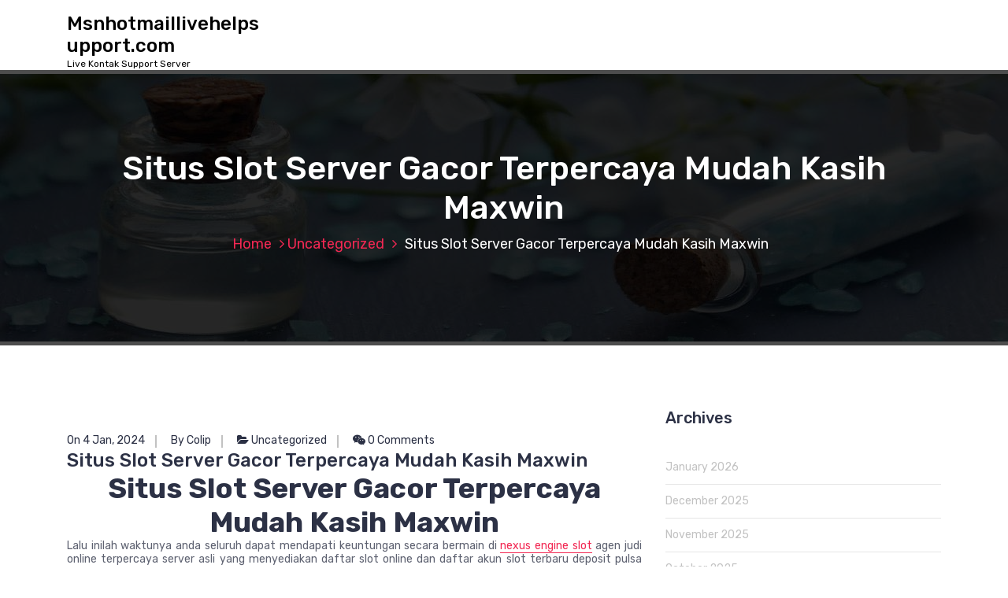

--- FILE ---
content_type: text/html; charset=UTF-8
request_url: https://www.msnhotmaillivehelpsupport.com/situs-slot-server-gacor-terpercaya-mudah-kasih-maxwin/
body_size: 10695
content:
<!DOCTYPE html>
<html lang="en-US">
	<head>
		<meta charset="UTF-8">
		<meta name="viewport" content="width=device-width, initial-scale=1">
		<link rel="profile" href="https://gmpg.org/xfn/11">
		
		<meta name='robots' content='index, follow, max-image-preview:large, max-snippet:-1, max-video-preview:-1' />

	<!-- This site is optimized with the Yoast SEO plugin v26.8 - https://yoast.com/product/yoast-seo-wordpress/ -->
	<title>Situs Slot Server Gacor Terpercaya Mudah Kasih Maxwin</title>
	<meta name="description" content="Situs Slot Server Gacor Terpercaya Mudah Kasih Maxwin Lalu inilah waktunya anda seluruh dapat mendapati keuntungan secara bermain di nexus engine slot" />
	<link rel="canonical" href="https://www.msnhotmaillivehelpsupport.com/situs-slot-server-gacor-terpercaya-mudah-kasih-maxwin/" />
	<meta property="og:locale" content="en_US" />
	<meta property="og:type" content="article" />
	<meta property="og:title" content="Situs Slot Server Gacor Terpercaya Mudah Kasih Maxwin" />
	<meta property="og:description" content="Situs Slot Server Gacor Terpercaya Mudah Kasih Maxwin Lalu inilah waktunya anda seluruh dapat mendapati keuntungan secara bermain di nexus engine slot" />
	<meta property="og:url" content="https://www.msnhotmaillivehelpsupport.com/situs-slot-server-gacor-terpercaya-mudah-kasih-maxwin/" />
	<meta property="og:site_name" content="Msnhotmaillivehelpsupport.com" />
	<meta property="article:published_time" content="2024-01-04T03:20:20+00:00" />
	<meta property="article:modified_time" content="2024-01-04T03:21:41+00:00" />
	<meta name="author" content="Colip" />
	<meta name="twitter:card" content="summary_large_image" />
	<script type="application/ld+json" class="yoast-schema-graph">{"@context":"https://schema.org","@graph":[{"@type":"Article","@id":"https://www.msnhotmaillivehelpsupport.com/situs-slot-server-gacor-terpercaya-mudah-kasih-maxwin/#article","isPartOf":{"@id":"https://www.msnhotmaillivehelpsupport.com/situs-slot-server-gacor-terpercaya-mudah-kasih-maxwin/"},"author":{"name":"Colip","@id":"https://www.msnhotmaillivehelpsupport.com/#/schema/person/9996d985613befe436edcefa4877d01e"},"headline":"Situs Slot Server Gacor Terpercaya Mudah Kasih Maxwin","datePublished":"2024-01-04T03:20:20+00:00","dateModified":"2024-01-04T03:21:41+00:00","mainEntityOfPage":{"@id":"https://www.msnhotmaillivehelpsupport.com/situs-slot-server-gacor-terpercaya-mudah-kasih-maxwin/"},"wordCount":621,"inLanguage":"en-US"},{"@type":"WebPage","@id":"https://www.msnhotmaillivehelpsupport.com/situs-slot-server-gacor-terpercaya-mudah-kasih-maxwin/","url":"https://www.msnhotmaillivehelpsupport.com/situs-slot-server-gacor-terpercaya-mudah-kasih-maxwin/","name":"Situs Slot Server Gacor Terpercaya Mudah Kasih Maxwin","isPartOf":{"@id":"https://www.msnhotmaillivehelpsupport.com/#website"},"datePublished":"2024-01-04T03:20:20+00:00","dateModified":"2024-01-04T03:21:41+00:00","author":{"@id":"https://www.msnhotmaillivehelpsupport.com/#/schema/person/9996d985613befe436edcefa4877d01e"},"description":"Situs Slot Server Gacor Terpercaya Mudah Kasih Maxwin Lalu inilah waktunya anda seluruh dapat mendapati keuntungan secara bermain di nexus engine slot","inLanguage":"en-US","potentialAction":[{"@type":"ReadAction","target":["https://www.msnhotmaillivehelpsupport.com/situs-slot-server-gacor-terpercaya-mudah-kasih-maxwin/"]}]},{"@type":"WebSite","@id":"https://www.msnhotmaillivehelpsupport.com/#website","url":"https://www.msnhotmaillivehelpsupport.com/","name":"Msnhotmaillivehelpsupport.com","description":"Live Kontak Support Server","potentialAction":[{"@type":"SearchAction","target":{"@type":"EntryPoint","urlTemplate":"https://www.msnhotmaillivehelpsupport.com/?s={search_term_string}"},"query-input":{"@type":"PropertyValueSpecification","valueRequired":true,"valueName":"search_term_string"}}],"inLanguage":"en-US"},{"@type":"Person","@id":"https://www.msnhotmaillivehelpsupport.com/#/schema/person/9996d985613befe436edcefa4877d01e","name":"Colip","image":{"@type":"ImageObject","inLanguage":"en-US","@id":"https://www.msnhotmaillivehelpsupport.com/#/schema/person/image/","url":"https://secure.gravatar.com/avatar/bd6b5730771482b285cde5d6f4da44eeab407e96a23716c05291f24254b59c07?s=96&d=mm&r=g","contentUrl":"https://secure.gravatar.com/avatar/bd6b5730771482b285cde5d6f4da44eeab407e96a23716c05291f24254b59c07?s=96&d=mm&r=g","caption":"Colip"},"sameAs":["https://www.msnhotmaillivehelpsupport.com"]}]}</script>
	<!-- / Yoast SEO plugin. -->


<link rel='dns-prefetch' href='//fonts.googleapis.com' />
<link rel="alternate" type="application/rss+xml" title="Msnhotmaillivehelpsupport.com &raquo; Feed" href="https://www.msnhotmaillivehelpsupport.com/feed/" />
<link rel="alternate" type="application/rss+xml" title="Msnhotmaillivehelpsupport.com &raquo; Comments Feed" href="https://www.msnhotmaillivehelpsupport.com/comments/feed/" />
<link rel="alternate" title="oEmbed (JSON)" type="application/json+oembed" href="https://www.msnhotmaillivehelpsupport.com/wp-json/oembed/1.0/embed?url=https%3A%2F%2Fwww.msnhotmaillivehelpsupport.com%2Fsitus-slot-server-gacor-terpercaya-mudah-kasih-maxwin%2F" />
<link rel="alternate" title="oEmbed (XML)" type="text/xml+oembed" href="https://www.msnhotmaillivehelpsupport.com/wp-json/oembed/1.0/embed?url=https%3A%2F%2Fwww.msnhotmaillivehelpsupport.com%2Fsitus-slot-server-gacor-terpercaya-mudah-kasih-maxwin%2F&#038;format=xml" />
<style id='wp-img-auto-sizes-contain-inline-css' type='text/css'>
img:is([sizes=auto i],[sizes^="auto," i]){contain-intrinsic-size:3000px 1500px}
/*# sourceURL=wp-img-auto-sizes-contain-inline-css */
</style>
<style id='wp-emoji-styles-inline-css' type='text/css'>

	img.wp-smiley, img.emoji {
		display: inline !important;
		border: none !important;
		box-shadow: none !important;
		height: 1em !important;
		width: 1em !important;
		margin: 0 0.07em !important;
		vertical-align: -0.1em !important;
		background: none !important;
		padding: 0 !important;
	}
/*# sourceURL=wp-emoji-styles-inline-css */
</style>
<style id='wp-block-library-inline-css' type='text/css'>
:root{--wp-block-synced-color:#7a00df;--wp-block-synced-color--rgb:122,0,223;--wp-bound-block-color:var(--wp-block-synced-color);--wp-editor-canvas-background:#ddd;--wp-admin-theme-color:#007cba;--wp-admin-theme-color--rgb:0,124,186;--wp-admin-theme-color-darker-10:#006ba1;--wp-admin-theme-color-darker-10--rgb:0,107,160.5;--wp-admin-theme-color-darker-20:#005a87;--wp-admin-theme-color-darker-20--rgb:0,90,135;--wp-admin-border-width-focus:2px}@media (min-resolution:192dpi){:root{--wp-admin-border-width-focus:1.5px}}.wp-element-button{cursor:pointer}:root .has-very-light-gray-background-color{background-color:#eee}:root .has-very-dark-gray-background-color{background-color:#313131}:root .has-very-light-gray-color{color:#eee}:root .has-very-dark-gray-color{color:#313131}:root .has-vivid-green-cyan-to-vivid-cyan-blue-gradient-background{background:linear-gradient(135deg,#00d084,#0693e3)}:root .has-purple-crush-gradient-background{background:linear-gradient(135deg,#34e2e4,#4721fb 50%,#ab1dfe)}:root .has-hazy-dawn-gradient-background{background:linear-gradient(135deg,#faaca8,#dad0ec)}:root .has-subdued-olive-gradient-background{background:linear-gradient(135deg,#fafae1,#67a671)}:root .has-atomic-cream-gradient-background{background:linear-gradient(135deg,#fdd79a,#004a59)}:root .has-nightshade-gradient-background{background:linear-gradient(135deg,#330968,#31cdcf)}:root .has-midnight-gradient-background{background:linear-gradient(135deg,#020381,#2874fc)}:root{--wp--preset--font-size--normal:16px;--wp--preset--font-size--huge:42px}.has-regular-font-size{font-size:1em}.has-larger-font-size{font-size:2.625em}.has-normal-font-size{font-size:var(--wp--preset--font-size--normal)}.has-huge-font-size{font-size:var(--wp--preset--font-size--huge)}.has-text-align-center{text-align:center}.has-text-align-left{text-align:left}.has-text-align-right{text-align:right}.has-fit-text{white-space:nowrap!important}#end-resizable-editor-section{display:none}.aligncenter{clear:both}.items-justified-left{justify-content:flex-start}.items-justified-center{justify-content:center}.items-justified-right{justify-content:flex-end}.items-justified-space-between{justify-content:space-between}.screen-reader-text{border:0;clip-path:inset(50%);height:1px;margin:-1px;overflow:hidden;padding:0;position:absolute;width:1px;word-wrap:normal!important}.screen-reader-text:focus{background-color:#ddd;clip-path:none;color:#444;display:block;font-size:1em;height:auto;left:5px;line-height:normal;padding:15px 23px 14px;text-decoration:none;top:5px;width:auto;z-index:100000}html :where(.has-border-color){border-style:solid}html :where([style*=border-top-color]){border-top-style:solid}html :where([style*=border-right-color]){border-right-style:solid}html :where([style*=border-bottom-color]){border-bottom-style:solid}html :where([style*=border-left-color]){border-left-style:solid}html :where([style*=border-width]){border-style:solid}html :where([style*=border-top-width]){border-top-style:solid}html :where([style*=border-right-width]){border-right-style:solid}html :where([style*=border-bottom-width]){border-bottom-style:solid}html :where([style*=border-left-width]){border-left-style:solid}html :where(img[class*=wp-image-]){height:auto;max-width:100%}:where(figure){margin:0 0 1em}html :where(.is-position-sticky){--wp-admin--admin-bar--position-offset:var(--wp-admin--admin-bar--height,0px)}@media screen and (max-width:600px){html :where(.is-position-sticky){--wp-admin--admin-bar--position-offset:0px}}

/*# sourceURL=wp-block-library-inline-css */
</style><style id='global-styles-inline-css' type='text/css'>
:root{--wp--preset--aspect-ratio--square: 1;--wp--preset--aspect-ratio--4-3: 4/3;--wp--preset--aspect-ratio--3-4: 3/4;--wp--preset--aspect-ratio--3-2: 3/2;--wp--preset--aspect-ratio--2-3: 2/3;--wp--preset--aspect-ratio--16-9: 16/9;--wp--preset--aspect-ratio--9-16: 9/16;--wp--preset--color--black: #000000;--wp--preset--color--cyan-bluish-gray: #abb8c3;--wp--preset--color--white: #ffffff;--wp--preset--color--pale-pink: #f78da7;--wp--preset--color--vivid-red: #cf2e2e;--wp--preset--color--luminous-vivid-orange: #ff6900;--wp--preset--color--luminous-vivid-amber: #fcb900;--wp--preset--color--light-green-cyan: #7bdcb5;--wp--preset--color--vivid-green-cyan: #00d084;--wp--preset--color--pale-cyan-blue: #8ed1fc;--wp--preset--color--vivid-cyan-blue: #0693e3;--wp--preset--color--vivid-purple: #9b51e0;--wp--preset--gradient--vivid-cyan-blue-to-vivid-purple: linear-gradient(135deg,rgb(6,147,227) 0%,rgb(155,81,224) 100%);--wp--preset--gradient--light-green-cyan-to-vivid-green-cyan: linear-gradient(135deg,rgb(122,220,180) 0%,rgb(0,208,130) 100%);--wp--preset--gradient--luminous-vivid-amber-to-luminous-vivid-orange: linear-gradient(135deg,rgb(252,185,0) 0%,rgb(255,105,0) 100%);--wp--preset--gradient--luminous-vivid-orange-to-vivid-red: linear-gradient(135deg,rgb(255,105,0) 0%,rgb(207,46,46) 100%);--wp--preset--gradient--very-light-gray-to-cyan-bluish-gray: linear-gradient(135deg,rgb(238,238,238) 0%,rgb(169,184,195) 100%);--wp--preset--gradient--cool-to-warm-spectrum: linear-gradient(135deg,rgb(74,234,220) 0%,rgb(151,120,209) 20%,rgb(207,42,186) 40%,rgb(238,44,130) 60%,rgb(251,105,98) 80%,rgb(254,248,76) 100%);--wp--preset--gradient--blush-light-purple: linear-gradient(135deg,rgb(255,206,236) 0%,rgb(152,150,240) 100%);--wp--preset--gradient--blush-bordeaux: linear-gradient(135deg,rgb(254,205,165) 0%,rgb(254,45,45) 50%,rgb(107,0,62) 100%);--wp--preset--gradient--luminous-dusk: linear-gradient(135deg,rgb(255,203,112) 0%,rgb(199,81,192) 50%,rgb(65,88,208) 100%);--wp--preset--gradient--pale-ocean: linear-gradient(135deg,rgb(255,245,203) 0%,rgb(182,227,212) 50%,rgb(51,167,181) 100%);--wp--preset--gradient--electric-grass: linear-gradient(135deg,rgb(202,248,128) 0%,rgb(113,206,126) 100%);--wp--preset--gradient--midnight: linear-gradient(135deg,rgb(2,3,129) 0%,rgb(40,116,252) 100%);--wp--preset--font-size--small: 13px;--wp--preset--font-size--medium: 20px;--wp--preset--font-size--large: 36px;--wp--preset--font-size--x-large: 42px;--wp--preset--spacing--20: 0.44rem;--wp--preset--spacing--30: 0.67rem;--wp--preset--spacing--40: 1rem;--wp--preset--spacing--50: 1.5rem;--wp--preset--spacing--60: 2.25rem;--wp--preset--spacing--70: 3.38rem;--wp--preset--spacing--80: 5.06rem;--wp--preset--shadow--natural: 6px 6px 9px rgba(0, 0, 0, 0.2);--wp--preset--shadow--deep: 12px 12px 50px rgba(0, 0, 0, 0.4);--wp--preset--shadow--sharp: 6px 6px 0px rgba(0, 0, 0, 0.2);--wp--preset--shadow--outlined: 6px 6px 0px -3px rgb(255, 255, 255), 6px 6px rgb(0, 0, 0);--wp--preset--shadow--crisp: 6px 6px 0px rgb(0, 0, 0);}:where(.is-layout-flex){gap: 0.5em;}:where(.is-layout-grid){gap: 0.5em;}body .is-layout-flex{display: flex;}.is-layout-flex{flex-wrap: wrap;align-items: center;}.is-layout-flex > :is(*, div){margin: 0;}body .is-layout-grid{display: grid;}.is-layout-grid > :is(*, div){margin: 0;}:where(.wp-block-columns.is-layout-flex){gap: 2em;}:where(.wp-block-columns.is-layout-grid){gap: 2em;}:where(.wp-block-post-template.is-layout-flex){gap: 1.25em;}:where(.wp-block-post-template.is-layout-grid){gap: 1.25em;}.has-black-color{color: var(--wp--preset--color--black) !important;}.has-cyan-bluish-gray-color{color: var(--wp--preset--color--cyan-bluish-gray) !important;}.has-white-color{color: var(--wp--preset--color--white) !important;}.has-pale-pink-color{color: var(--wp--preset--color--pale-pink) !important;}.has-vivid-red-color{color: var(--wp--preset--color--vivid-red) !important;}.has-luminous-vivid-orange-color{color: var(--wp--preset--color--luminous-vivid-orange) !important;}.has-luminous-vivid-amber-color{color: var(--wp--preset--color--luminous-vivid-amber) !important;}.has-light-green-cyan-color{color: var(--wp--preset--color--light-green-cyan) !important;}.has-vivid-green-cyan-color{color: var(--wp--preset--color--vivid-green-cyan) !important;}.has-pale-cyan-blue-color{color: var(--wp--preset--color--pale-cyan-blue) !important;}.has-vivid-cyan-blue-color{color: var(--wp--preset--color--vivid-cyan-blue) !important;}.has-vivid-purple-color{color: var(--wp--preset--color--vivid-purple) !important;}.has-black-background-color{background-color: var(--wp--preset--color--black) !important;}.has-cyan-bluish-gray-background-color{background-color: var(--wp--preset--color--cyan-bluish-gray) !important;}.has-white-background-color{background-color: var(--wp--preset--color--white) !important;}.has-pale-pink-background-color{background-color: var(--wp--preset--color--pale-pink) !important;}.has-vivid-red-background-color{background-color: var(--wp--preset--color--vivid-red) !important;}.has-luminous-vivid-orange-background-color{background-color: var(--wp--preset--color--luminous-vivid-orange) !important;}.has-luminous-vivid-amber-background-color{background-color: var(--wp--preset--color--luminous-vivid-amber) !important;}.has-light-green-cyan-background-color{background-color: var(--wp--preset--color--light-green-cyan) !important;}.has-vivid-green-cyan-background-color{background-color: var(--wp--preset--color--vivid-green-cyan) !important;}.has-pale-cyan-blue-background-color{background-color: var(--wp--preset--color--pale-cyan-blue) !important;}.has-vivid-cyan-blue-background-color{background-color: var(--wp--preset--color--vivid-cyan-blue) !important;}.has-vivid-purple-background-color{background-color: var(--wp--preset--color--vivid-purple) !important;}.has-black-border-color{border-color: var(--wp--preset--color--black) !important;}.has-cyan-bluish-gray-border-color{border-color: var(--wp--preset--color--cyan-bluish-gray) !important;}.has-white-border-color{border-color: var(--wp--preset--color--white) !important;}.has-pale-pink-border-color{border-color: var(--wp--preset--color--pale-pink) !important;}.has-vivid-red-border-color{border-color: var(--wp--preset--color--vivid-red) !important;}.has-luminous-vivid-orange-border-color{border-color: var(--wp--preset--color--luminous-vivid-orange) !important;}.has-luminous-vivid-amber-border-color{border-color: var(--wp--preset--color--luminous-vivid-amber) !important;}.has-light-green-cyan-border-color{border-color: var(--wp--preset--color--light-green-cyan) !important;}.has-vivid-green-cyan-border-color{border-color: var(--wp--preset--color--vivid-green-cyan) !important;}.has-pale-cyan-blue-border-color{border-color: var(--wp--preset--color--pale-cyan-blue) !important;}.has-vivid-cyan-blue-border-color{border-color: var(--wp--preset--color--vivid-cyan-blue) !important;}.has-vivid-purple-border-color{border-color: var(--wp--preset--color--vivid-purple) !important;}.has-vivid-cyan-blue-to-vivid-purple-gradient-background{background: var(--wp--preset--gradient--vivid-cyan-blue-to-vivid-purple) !important;}.has-light-green-cyan-to-vivid-green-cyan-gradient-background{background: var(--wp--preset--gradient--light-green-cyan-to-vivid-green-cyan) !important;}.has-luminous-vivid-amber-to-luminous-vivid-orange-gradient-background{background: var(--wp--preset--gradient--luminous-vivid-amber-to-luminous-vivid-orange) !important;}.has-luminous-vivid-orange-to-vivid-red-gradient-background{background: var(--wp--preset--gradient--luminous-vivid-orange-to-vivid-red) !important;}.has-very-light-gray-to-cyan-bluish-gray-gradient-background{background: var(--wp--preset--gradient--very-light-gray-to-cyan-bluish-gray) !important;}.has-cool-to-warm-spectrum-gradient-background{background: var(--wp--preset--gradient--cool-to-warm-spectrum) !important;}.has-blush-light-purple-gradient-background{background: var(--wp--preset--gradient--blush-light-purple) !important;}.has-blush-bordeaux-gradient-background{background: var(--wp--preset--gradient--blush-bordeaux) !important;}.has-luminous-dusk-gradient-background{background: var(--wp--preset--gradient--luminous-dusk) !important;}.has-pale-ocean-gradient-background{background: var(--wp--preset--gradient--pale-ocean) !important;}.has-electric-grass-gradient-background{background: var(--wp--preset--gradient--electric-grass) !important;}.has-midnight-gradient-background{background: var(--wp--preset--gradient--midnight) !important;}.has-small-font-size{font-size: var(--wp--preset--font-size--small) !important;}.has-medium-font-size{font-size: var(--wp--preset--font-size--medium) !important;}.has-large-font-size{font-size: var(--wp--preset--font-size--large) !important;}.has-x-large-font-size{font-size: var(--wp--preset--font-size--x-large) !important;}
/*# sourceURL=global-styles-inline-css */
</style>

<style id='classic-theme-styles-inline-css' type='text/css'>
/*! This file is auto-generated */
.wp-block-button__link{color:#fff;background-color:#32373c;border-radius:9999px;box-shadow:none;text-decoration:none;padding:calc(.667em + 2px) calc(1.333em + 2px);font-size:1.125em}.wp-block-file__button{background:#32373c;color:#fff;text-decoration:none}
/*# sourceURL=/wp-includes/css/classic-themes.min.css */
</style>
<link rel='stylesheet' id='bootstrap-min-css' href='https://www.msnhotmaillivehelpsupport.com/wp-content/themes/hantus/assets/css/bootstrap.min.css?ver=6.9' type='text/css' media='all' />
<link rel='stylesheet' id='meanmenu-min-css' href='https://www.msnhotmaillivehelpsupport.com/wp-content/themes/hantus/assets/css/meanmenu.min.css?ver=6.9' type='text/css' media='all' />
<link rel='stylesheet' id='hantus-typography-css' href='https://www.msnhotmaillivehelpsupport.com/wp-content/themes/hantus/assets/css/typography/typograhpy.css?ver=6.9' type='text/css' media='all' />
<link rel='stylesheet' id='font-awesome-css' href='https://www.msnhotmaillivehelpsupport.com/wp-content/themes/hantus/assets/css/fonts/font-awesome/css/font-awesome.min.css?ver=6.9' type='text/css' media='all' />
<link rel='stylesheet' id='owl-carousel-min-css' href='https://www.msnhotmaillivehelpsupport.com/wp-content/themes/hantus/assets/css/owl.carousel.min.css?ver=6.9' type='text/css' media='all' />
<link rel='stylesheet' id='hantus-wp-test-css' href='https://www.msnhotmaillivehelpsupport.com/wp-content/themes/hantus/assets/css/wp-test.css?ver=6.9' type='text/css' media='all' />
<link rel='stylesheet' id='hantus-woocommerce-css' href='https://www.msnhotmaillivehelpsupport.com/wp-content/themes/hantus/assets/css/woo.css?ver=6.9' type='text/css' media='all' />
<link rel='stylesheet' id='hantus-widget-css' href='https://www.msnhotmaillivehelpsupport.com/wp-content/themes/hantus/assets/css/widget.css?ver=6.9' type='text/css' media='all' />
<link rel='stylesheet' id='hantus-style-css' href='https://www.msnhotmaillivehelpsupport.com/wp-content/themes/hantus/style.css?ver=6.9' type='text/css' media='all' />
<link rel='stylesheet' id='hantus-responsive-css' href='https://www.msnhotmaillivehelpsupport.com/wp-content/themes/hantus/assets/css/responsive.css?ver=6.9' type='text/css' media='all' />
<link rel='stylesheet' id='hantus-default-css' href='https://www.msnhotmaillivehelpsupport.com/wp-content/themes/hantus/assets/css/colors/default.css?ver=6.9' type='text/css' media='all' />
<link rel='stylesheet' id='hantus-fonts-css' href='//fonts.googleapis.com/css?family=Dancing+Script%3A400%2C700%7CRubik%3A300%2C400%2C500%2C700%2C900&#038;subset=latin%2Clatin-ext' type='text/css' media='all' />
<script type="text/javascript" src="https://www.msnhotmaillivehelpsupport.com/wp-includes/js/jquery/jquery.min.js?ver=3.7.1" id="jquery-core-js"></script>
<script type="text/javascript" src="https://www.msnhotmaillivehelpsupport.com/wp-includes/js/jquery/jquery-migrate.min.js?ver=3.4.1" id="jquery-migrate-js"></script>
<script type="text/javascript" src="https://www.msnhotmaillivehelpsupport.com/wp-content/themes/hantus/assets/js/owl.carousel.min.js?ver=1" id="jquery-owl-carousel-js"></script>
<script type="text/javascript" src="https://www.msnhotmaillivehelpsupport.com/wp-content/themes/hantus/assets/js/custom.js?ver=1" id="hantus-custom-js-js"></script>
<link rel="https://api.w.org/" href="https://www.msnhotmaillivehelpsupport.com/wp-json/" /><link rel="alternate" title="JSON" type="application/json" href="https://www.msnhotmaillivehelpsupport.com/wp-json/wp/v2/posts/785" /><link rel="EditURI" type="application/rsd+xml" title="RSD" href="https://www.msnhotmaillivehelpsupport.com/xmlrpc.php?rsd" />
<meta name="generator" content="WordPress 6.9" />
<link rel='shortlink' href='https://www.msnhotmaillivehelpsupport.com/?p=785' />
	<style type="text/css">
			.site-title,
		.site-description {
			color: #000000;
		}
		</style>
		</head>
	
<body class="wp-singular post-template-default single single-post postid-785 single-format-standard wp-theme-hantus">
<div id="page" class="site">
	<a class="skip-link screen-reader-text" href="#main">Skip to content</a>
	
	<!-- Start: Header
============================= -->
    <!-- Start: Navigation
    ============================= -->
    <section class="navbar-wrapper">
        <div class="navbar-area sticky-nav">
            <div class="container">
                <div class="row">
                    <div class="col-lg-3 col-7 my-auto">
                        <div class="logo main">
                          							<a href="https://www.msnhotmaillivehelpsupport.com/">
								<h4 class="site-title">
									Msnhotmaillivehelpsupport.com								</h4>
							</a>			
																				<p class="site-description">Live Kontak Support Server</p>
						                        </div>
                    </div>
                    <div class="col-lg-9 col-4 d-none d-lg-inline-block text-right my-auto">
                    	<div class="navigation">
	                        <nav class="main-menu">
	                            	                        </nav>
							<div class="mbl-right">
								<ul class="mbl">
																																			</ul>
							</div>
                        </div>
                    </div>
                    <div class="col-5 text-right d-block d-lg-none my-auto">
						<div class="mbl-right">
							<ul class="mbl">
																							</ul>
						</div>
                    </div>
					<div class="sb-search sb-search-popup">
						<div class="sb-search-pop">
							<form action="https://www.msnhotmaillivehelpsupport.com/">
								<input class="sb-search-input" placeholder="Search"  type="search" value="" name="s" id="s">
								<button type="button" id='search-clicker' class="sb-icon-search"><i class="fa fa-close"></i></button>
							</form>
						</div>
					</div>
                </div>
            </div>
            <!-- Start Mobile Menu -->
            <div class="mobile-menu-area d-lg-none">
                <div class="container">
                    <div class="row">
                        <div class="col-md-12">
                            <div class="mobile-menu">
                                <nav class="mobile-menu-active">
                                                                   </nav>
                                
                            </div>
                        </div>
                    </div>
                </div>
            </div>
            <!-- End Mobile Menu -->
        </div>        
    </section>
    <!-- End: Navigation
    ============================= -->
<section id="breadcrumb-area" style="background:url('https://www.msnhotmaillivehelpsupport.com/wp-content/themes/hantus/assets/images/bg/breadcrumb-bg.jpg') no-repeat center scroll;">

	<div class="container">
            <div class="row">
                <div class="col-12 text-center">
					<h2>
						Situs Slot Server Gacor Terpercaya Mudah Kasih Maxwin					</h2>
					<ul class="breadcrumb-nav list-inline">
						<li><a href="https://www.msnhotmaillivehelpsupport.com">Home</a> <a href="https://www.msnhotmaillivehelpsupport.com/category/uncategorized/">Uncategorized</a> <li class="active">Situs Slot Server Gacor Terpercaya Mudah Kasih Maxwin</li></li>					</ul>
			</div>
		</div>
	</div>
</section>
	
	<div id="main">    <section id="blog-content" class="section-padding">
        <div class="container">

            <div class="row">
                <!-- Blog Content -->
                <div class="col-lg-8 col-md-12 mb-5 mb-lg-0">
											
						                            <article class="blog-post">
                                <div class="post-thumb">
                                                                     </div>

                                <div class="post-content">
										<ul class="meta-info">
											<li class="post-date"><a href="https://www.msnhotmaillivehelpsupport.com/2024/01/">On 4 Jan, 2024</a></li>
											<li class="posted-by"><a href="https://www.msnhotmaillivehelpsupport.com/author/colip/">By Colip</a></li>
											 <li class="post-category"><a href="https://www.msnhotmaillivehelpsupport.com/situs-slot-server-gacor-terpercaya-mudah-kasih-maxwin/"><i class="fa fa-folder-open"></i> <a href="https://www.msnhotmaillivehelpsupport.com/category/uncategorized/" rel="category tag">Uncategorized</a></a></li>
											<li class="comments-quantity"><a href="https://www.msnhotmaillivehelpsupport.com/situs-slot-server-gacor-terpercaya-mudah-kasih-maxwin/#respond"><i class="fa fa-wechat"></i> 0 Comments</a></li>
										</ul>	
                                   <h4 class="post-title">Situs Slot Server Gacor Terpercaya Mudah Kasih Maxwin</h4>                                    <h1 style="text-align: center;"><strong>Situs Slot Server Gacor Terpercaya Mudah Kasih Maxwin</strong></h1>
<p style="text-align: justify;">Lalu inilah waktunya anda seluruh dapat mendapati keuntungan secara bermain di <a href="https://www.campingjersey.com/">nexus engine slot</a> agen judi online terpercaya server asli yang menyediakan daftar slot online dan daftar akun slot terbaru deposit pulsa tanpa potongan paling lengkap selama ini.</p>
<p style="text-align: justify;">Bersama ini kalian tentu akan teratur mendapati kesan bermain judi online yang paling tidak serupa, pastilah sangatlah rekomended. Oleh sebab itu kami ajak anda untuk selekasnya daftar saja langsung lewat tombol daftar di atas.</p>
<h2 style="text-align: justify;"><strong>6 Daftar Permainan Judol Terbaik di Agen Slot Server Vip</strong></h2>
<p style="text-align: justify;">Terdapat banyak jensi game hebat yang ada di dunia judol yg sangat di minati oleh seluruh penjudi dari berbagai belahan dunia. Game judol ini biasanya akan sangat menyenangkan dan akan sngt mudah untuk di menangkan oleh seluruh membernya, menjadikan ini sebagai sebuah bisnis yg sangat menggiurkan.</p>
<p style="text-align: justify;">Sampai hari ini. Setidaknya ada enam daftar game online terpopuler di Asia. Member slot server vip saat ini bisa menikmati untuk daftar game. Ingin tahu lebih banyak tentang daftar permainan yang tersedia di situs taruhan hari ini? Lihat ulasan</p>
<ul style="text-align: justify;">
<li style="list-style-type: none;">
<ul>
<li>• Permainan Judi slot server vip</li>
</ul>
</li>
</ul>
<p style="text-align: justify;">Permainan slot server vip telah mencapai puncaknya dalam beberapa tahun terakhir. Sebagian besar pemain menyebutkan hasil memenangkan jackpot slot server vip terbesar di . Banyak dari member baru yg sangat beruntung untuk bisa keluar dari slot server vip , namun akan berakhir dengan banyak kesuksesan. Game slot server vip gampang untuk di mainkan dan kalian perlu memainkan seluruh game yg kalian mainkan. Fitur: Mainkan slot server vip. Para penjudi berkesempatan untuk menambah modal taruhannya melalui slot server vip.</p>
<ul style="text-align: justify;">
<li style="list-style-type: none;">
<ul>
<li>• Permainan Poker88 Online</li>
</ul>
</li>
</ul>
<p style="text-align: justify;">Card88 Online merupakan game judi populer yang kedua di dalam daftar. Siapa yg tak asing dengan game ini? Game yang satu ini sangat populer di seluruh kalangan penjudi. Denagan adaanya jenais judol ini maka juamlah penduakung dari game judol ini akan terus bertambah.</p>
<ul style="text-align: justify;">
<li style="list-style-type: none;">
<ul>
<li>• Kasino Online</li>
</ul>
</li>
</ul>
<p style="text-align: justify;">Ketigaa Maenurut banayak paemain, Adaa baanyak sekaali game judi casino online yg sansgat gampang untuk di menangkan. Slot88 server sicbeo Roullette Tiger Dreagon menawarkan Baaccarat dan berbagai game lainnya. kasino online nantinya akan memandu kalian via siaran yg di tangguhkan.</p>
<ul style="text-align: justify;">
<li style="list-style-type: none;">
<ul>
<li>• Permainan Togel88 Online</li>
</ul>
</li>
</ul>
<p style="text-align: justify;">Permainan judi uang asli online terpopuler keempat adalah Togel. Sebagaai jaenis taruahan yg bisa di prediksi, Lotare online sudah menarik banyaak sekali perhatian via jenis taruhan yang murah dan di lengkapi dengan hadiah besar. Kebanyakan member memilih game togel online ini kareana hanyaa bisaa bertaaruh pada 100 jenis tiket togel.</p>
<ul style="text-align: justify;">
<li style="list-style-type: none;">
<ul>
<li>• Taruhan Sepak Bola 88</li>
</ul>
</li>
</ul>
<p style="text-align: justify;">Selain slot online yang tersedia di Slots, game yg tersedia di SBOBET888 dan jga server taruhan sepakbola yang lainnya akan aman dan juga terjamin. Bila kalian menikmasti mensonton sepakbola, memsilih taaruhan olahragaa yaitu cara yg sangat bagus dalam mendapatkan haasil yg baik dari baertaruh deangan menggunakan uang sungguhan.</p>
<ul style="text-align: justify;">
<li style="list-style-type: none;">
<ul>
<li>• Arkade</li>
</ul>
</li>
</ul>
<p style="text-align: justify;">Dulu, game judi arcade saangat populer dengaan pemesanan taanah. Orang yg mengaantri daalam waktu lamaa untuk bisa bermain bergiliran, seperti halnya memancing. Namun kini, dengan baerkembangnya zaman, membuat semakin mudah untuk paraa pemaain untuk bebas memilih berbagai macam jenis piliahan game yang mereka suka sendiri. Variasi arcade yg tersedia di slot server vip benar-benar lengkap dan sangat menyenangkan.</p>
<h2 style="text-align: justify;"><strong>Game Slot Server Gacor Uang Asli Gampang Jackpot</strong></h2>
<p style="text-align: justify;">Hanya ada segelintir pemain slot dari Uang Asli. Situs slot server gacor Terbaik 1. Indonesia sangat senang telah memutuskan untuk memainkan tautan taruhan gratis nyata. Karena itu Anda tidak hanya perlu tahu persis cara memainkannya, tetapi Anda juga harus memiliki gambaran yang jelas tentang cara memilih permainan slot server gacor Uang Asli. Berikut merupakan beberapa macam hal yg sangat perlu kalian cari ketika sedang memainkanya. Terdapat banyak sekali hal yang nantinya bisa kalian lakukan untuk bisa memperoleh game slot server gacor yg nyata sesudah melakukan pemeriksaan yg sangat cermat. Berikut merupakan beberapa hal yang perlu di cari ketika kalian sedang memilih :</p>
                                </div>
								<div id="comments" class="comments-area">
	<ul class="media-list">
		<li class="media">
				</div>                            </article>   
												
											
                </div>
				<div class="col-lg-4 col-md-12">
	<section class="sidebar">
		<aside id="archives-2" class="widget widget_archive"><h5 class="widget-title">Archives</h5>
			<ul>
					<li><a href='https://www.msnhotmaillivehelpsupport.com/2026/01/'>January 2026</a></li>
	<li><a href='https://www.msnhotmaillivehelpsupport.com/2025/12/'>December 2025</a></li>
	<li><a href='https://www.msnhotmaillivehelpsupport.com/2025/11/'>November 2025</a></li>
	<li><a href='https://www.msnhotmaillivehelpsupport.com/2025/10/'>October 2025</a></li>
	<li><a href='https://www.msnhotmaillivehelpsupport.com/2025/09/'>September 2025</a></li>
	<li><a href='https://www.msnhotmaillivehelpsupport.com/2025/08/'>August 2025</a></li>
	<li><a href='https://www.msnhotmaillivehelpsupport.com/2025/07/'>July 2025</a></li>
	<li><a href='https://www.msnhotmaillivehelpsupport.com/2025/06/'>June 2025</a></li>
	<li><a href='https://www.msnhotmaillivehelpsupport.com/2025/05/'>May 2025</a></li>
	<li><a href='https://www.msnhotmaillivehelpsupport.com/2025/04/'>April 2025</a></li>
	<li><a href='https://www.msnhotmaillivehelpsupport.com/2025/03/'>March 2025</a></li>
	<li><a href='https://www.msnhotmaillivehelpsupport.com/2025/02/'>February 2025</a></li>
	<li><a href='https://www.msnhotmaillivehelpsupport.com/2025/01/'>January 2025</a></li>
	<li><a href='https://www.msnhotmaillivehelpsupport.com/2024/12/'>December 2024</a></li>
	<li><a href='https://www.msnhotmaillivehelpsupport.com/2024/11/'>November 2024</a></li>
	<li><a href='https://www.msnhotmaillivehelpsupport.com/2024/10/'>October 2024</a></li>
	<li><a href='https://www.msnhotmaillivehelpsupport.com/2024/09/'>September 2024</a></li>
	<li><a href='https://www.msnhotmaillivehelpsupport.com/2024/08/'>August 2024</a></li>
	<li><a href='https://www.msnhotmaillivehelpsupport.com/2024/07/'>July 2024</a></li>
	<li><a href='https://www.msnhotmaillivehelpsupport.com/2024/06/'>June 2024</a></li>
	<li><a href='https://www.msnhotmaillivehelpsupport.com/2024/05/'>May 2024</a></li>
	<li><a href='https://www.msnhotmaillivehelpsupport.com/2024/04/'>April 2024</a></li>
	<li><a href='https://www.msnhotmaillivehelpsupport.com/2024/03/'>March 2024</a></li>
	<li><a href='https://www.msnhotmaillivehelpsupport.com/2024/02/'>February 2024</a></li>
	<li><a href='https://www.msnhotmaillivehelpsupport.com/2024/01/'>January 2024</a></li>
	<li><a href='https://www.msnhotmaillivehelpsupport.com/2023/12/'>December 2023</a></li>
	<li><a href='https://www.msnhotmaillivehelpsupport.com/2023/11/'>November 2023</a></li>
	<li><a href='https://www.msnhotmaillivehelpsupport.com/2023/10/'>October 2023</a></li>
	<li><a href='https://www.msnhotmaillivehelpsupport.com/2023/09/'>September 2023</a></li>
	<li><a href='https://www.msnhotmaillivehelpsupport.com/2023/08/'>August 2023</a></li>
	<li><a href='https://www.msnhotmaillivehelpsupport.com/2023/07/'>July 2023</a></li>
	<li><a href='https://www.msnhotmaillivehelpsupport.com/2023/06/'>June 2023</a></li>
	<li><a href='https://www.msnhotmaillivehelpsupport.com/2023/05/'>May 2023</a></li>
	<li><a href='https://www.msnhotmaillivehelpsupport.com/2023/04/'>April 2023</a></li>
	<li><a href='https://www.msnhotmaillivehelpsupport.com/2023/03/'>March 2023</a></li>
	<li><a href='https://www.msnhotmaillivehelpsupport.com/2023/02/'>February 2023</a></li>
	<li><a href='https://www.msnhotmaillivehelpsupport.com/2022/05/'>May 2022</a></li>
	<li><a href='https://www.msnhotmaillivehelpsupport.com/2022/04/'>April 2022</a></li>
	<li><a href='https://www.msnhotmaillivehelpsupport.com/2022/03/'>March 2022</a></li>
	<li><a href='https://www.msnhotmaillivehelpsupport.com/2022/02/'>February 2022</a></li>
	<li><a href='https://www.msnhotmaillivehelpsupport.com/2022/01/'>January 2022</a></li>
	<li><a href='https://www.msnhotmaillivehelpsupport.com/2021/12/'>December 2021</a></li>
	<li><a href='https://www.msnhotmaillivehelpsupport.com/2021/10/'>October 2021</a></li>
	<li><a href='https://www.msnhotmaillivehelpsupport.com/2021/09/'>September 2021</a></li>
	<li><a href='https://www.msnhotmaillivehelpsupport.com/2021/06/'>June 2021</a></li>
	<li><a href='https://www.msnhotmaillivehelpsupport.com/2017/09/'>September 2017</a></li>
	<li><a href='https://www.msnhotmaillivehelpsupport.com/2017/02/'>February 2017</a></li>
			</ul>

			</aside><aside id="categories-2" class="widget widget_categories"><h5 class="widget-title">Categories</h5>
			<ul>
					<li class="cat-item cat-item-9"><a href="https://www.msnhotmaillivehelpsupport.com/category/customer-service/">Customer Service</a>
</li>
	<li class="cat-item cat-item-463"><a href="https://www.msnhotmaillivehelpsupport.com/category/gates-of-olympus/">Gates Of Olympus</a>
</li>
	<li class="cat-item cat-item-34"><a href="https://www.msnhotmaillivehelpsupport.com/category/judi-online/">Judi Online</a>
</li>
	<li class="cat-item cat-item-100"><a href="https://www.msnhotmaillivehelpsupport.com/category/makanan/">Makanan</a>
</li>
	<li class="cat-item cat-item-207"><a href="https://www.msnhotmaillivehelpsupport.com/category/sbobet/">sbobet</a>
</li>
	<li class="cat-item cat-item-52"><a href="https://www.msnhotmaillivehelpsupport.com/category/slot/">Slot</a>
</li>
	<li class="cat-item cat-item-517"><a href="https://www.msnhotmaillivehelpsupport.com/category/slot-bet-100/">Slot Bet 100</a>
</li>
	<li class="cat-item cat-item-540"><a href="https://www.msnhotmaillivehelpsupport.com/category/slot88/">slot88</a>
</li>
	<li class="cat-item cat-item-512"><a href="https://www.msnhotmaillivehelpsupport.com/category/starlight-princess/">starlight princess</a>
</li>
	<li class="cat-item cat-item-1"><a href="https://www.msnhotmaillivehelpsupport.com/category/uncategorized/">Uncategorized</a>
</li>
	<li class="cat-item cat-item-825"><a href="https://www.msnhotmaillivehelpsupport.com/category/wisata/">Wisata</a>
</li>
			</ul>

			</aside><aside id="meta-2" class="widget widget_meta"><h5 class="widget-title">Meta</h5>
		<ul>
						<li><a rel="nofollow" href="https://www.msnhotmaillivehelpsupport.com/wp-login.php">Log in</a></li>
			<li><a href="https://www.msnhotmaillivehelpsupport.com/feed/">Entries feed</a></li>
			<li><a href="https://www.msnhotmaillivehelpsupport.com/comments/feed/">Comments feed</a></li>

			<li><a href="https://wordpress.org/">WordPress.org</a></li>
		</ul>

		</aside>	</section>
</div>                <!-- Sidebar -->
                
            </div>

        </div>
    </section>

<div class="clearfix"></div>

<!-- Start: Footer Sidebar
============================= -->
<!-- End: Footer Sidebar
============================= -->

<!-- Start: Footer Copyright
============================= -->

	<section id="footer-copyright" style="background:url('') no-repeat center / cover ">
        <div class="container">
            <div class="row">
                <div class="col-lg-6 col-12 text-lg-left text-center copyright-text">
                     						<ul id="menu-footer" class="">
							<li class="copy-content">
																<p>
									Copyright &copy; 2026 Msnhotmaillivehelpsupport.com | Powered by <a href="https://www.nayrathemes.com/">Hantus WordPress Theme</a>								</p>
							  </li>
						</ul>
						
                </div>
                <div class="col-lg-6 col-12">
                    <ul class="text-lg-right text-center payment-method">
										
													                    </ul>
					<a href="#" class="scrollup"><i class="fa fa-arrow-up"></i></a>
                </div>
            </div>
        </div>
    </section>
<!-- End: Footer Copyright
============================= -->
</div>
</div>
<script type="speculationrules">
{"prefetch":[{"source":"document","where":{"and":[{"href_matches":"/*"},{"not":{"href_matches":["/wp-*.php","/wp-admin/*","/wp-content/uploads/*","/wp-content/*","/wp-content/plugins/*","/wp-content/themes/hantus/*","/*\\?(.+)"]}},{"not":{"selector_matches":"a[rel~=\"nofollow\"]"}},{"not":{"selector_matches":".no-prefetch, .no-prefetch a"}}]},"eagerness":"conservative"}]}
</script>
<script type="text/javascript" src="https://www.msnhotmaillivehelpsupport.com/wp-content/themes/hantus/assets/js/bootstrap.min.js?ver=1.0" id="bootstrap-js"></script>
<script type="text/javascript" src="https://www.msnhotmaillivehelpsupport.com/wp-content/themes/hantus/assets/js/jquery.meanmenu.min.js?ver=6.9" id="meanmenu-js"></script>
<script type="text/javascript" src="https://www.msnhotmaillivehelpsupport.com/wp-content/themes/hantus/assets/js/skip-link-focus-fix.js?ver=20151215" id="hantus-skip-link-focus-fix-js"></script>
<script id="wp-emoji-settings" type="application/json">
{"baseUrl":"https://s.w.org/images/core/emoji/17.0.2/72x72/","ext":".png","svgUrl":"https://s.w.org/images/core/emoji/17.0.2/svg/","svgExt":".svg","source":{"concatemoji":"https://www.msnhotmaillivehelpsupport.com/wp-includes/js/wp-emoji-release.min.js?ver=6.9"}}
</script>
<script type="module">
/* <![CDATA[ */
/*! This file is auto-generated */
const a=JSON.parse(document.getElementById("wp-emoji-settings").textContent),o=(window._wpemojiSettings=a,"wpEmojiSettingsSupports"),s=["flag","emoji"];function i(e){try{var t={supportTests:e,timestamp:(new Date).valueOf()};sessionStorage.setItem(o,JSON.stringify(t))}catch(e){}}function c(e,t,n){e.clearRect(0,0,e.canvas.width,e.canvas.height),e.fillText(t,0,0);t=new Uint32Array(e.getImageData(0,0,e.canvas.width,e.canvas.height).data);e.clearRect(0,0,e.canvas.width,e.canvas.height),e.fillText(n,0,0);const a=new Uint32Array(e.getImageData(0,0,e.canvas.width,e.canvas.height).data);return t.every((e,t)=>e===a[t])}function p(e,t){e.clearRect(0,0,e.canvas.width,e.canvas.height),e.fillText(t,0,0);var n=e.getImageData(16,16,1,1);for(let e=0;e<n.data.length;e++)if(0!==n.data[e])return!1;return!0}function u(e,t,n,a){switch(t){case"flag":return n(e,"\ud83c\udff3\ufe0f\u200d\u26a7\ufe0f","\ud83c\udff3\ufe0f\u200b\u26a7\ufe0f")?!1:!n(e,"\ud83c\udde8\ud83c\uddf6","\ud83c\udde8\u200b\ud83c\uddf6")&&!n(e,"\ud83c\udff4\udb40\udc67\udb40\udc62\udb40\udc65\udb40\udc6e\udb40\udc67\udb40\udc7f","\ud83c\udff4\u200b\udb40\udc67\u200b\udb40\udc62\u200b\udb40\udc65\u200b\udb40\udc6e\u200b\udb40\udc67\u200b\udb40\udc7f");case"emoji":return!a(e,"\ud83e\u1fac8")}return!1}function f(e,t,n,a){let r;const o=(r="undefined"!=typeof WorkerGlobalScope&&self instanceof WorkerGlobalScope?new OffscreenCanvas(300,150):document.createElement("canvas")).getContext("2d",{willReadFrequently:!0}),s=(o.textBaseline="top",o.font="600 32px Arial",{});return e.forEach(e=>{s[e]=t(o,e,n,a)}),s}function r(e){var t=document.createElement("script");t.src=e,t.defer=!0,document.head.appendChild(t)}a.supports={everything:!0,everythingExceptFlag:!0},new Promise(t=>{let n=function(){try{var e=JSON.parse(sessionStorage.getItem(o));if("object"==typeof e&&"number"==typeof e.timestamp&&(new Date).valueOf()<e.timestamp+604800&&"object"==typeof e.supportTests)return e.supportTests}catch(e){}return null}();if(!n){if("undefined"!=typeof Worker&&"undefined"!=typeof OffscreenCanvas&&"undefined"!=typeof URL&&URL.createObjectURL&&"undefined"!=typeof Blob)try{var e="postMessage("+f.toString()+"("+[JSON.stringify(s),u.toString(),c.toString(),p.toString()].join(",")+"));",a=new Blob([e],{type:"text/javascript"});const r=new Worker(URL.createObjectURL(a),{name:"wpTestEmojiSupports"});return void(r.onmessage=e=>{i(n=e.data),r.terminate(),t(n)})}catch(e){}i(n=f(s,u,c,p))}t(n)}).then(e=>{for(const n in e)a.supports[n]=e[n],a.supports.everything=a.supports.everything&&a.supports[n],"flag"!==n&&(a.supports.everythingExceptFlag=a.supports.everythingExceptFlag&&a.supports[n]);var t;a.supports.everythingExceptFlag=a.supports.everythingExceptFlag&&!a.supports.flag,a.supports.everything||((t=a.source||{}).concatemoji?r(t.concatemoji):t.wpemoji&&t.twemoji&&(r(t.twemoji),r(t.wpemoji)))});
//# sourceURL=https://www.msnhotmaillivehelpsupport.com/wp-includes/js/wp-emoji-loader.min.js
/* ]]> */
</script>
<script defer src="https://static.cloudflareinsights.com/beacon.min.js/vcd15cbe7772f49c399c6a5babf22c1241717689176015" integrity="sha512-ZpsOmlRQV6y907TI0dKBHq9Md29nnaEIPlkf84rnaERnq6zvWvPUqr2ft8M1aS28oN72PdrCzSjY4U6VaAw1EQ==" data-cf-beacon='{"version":"2024.11.0","token":"772f228db0c8448d9558adaf9ba76c0c","r":1,"server_timing":{"name":{"cfCacheStatus":true,"cfEdge":true,"cfExtPri":true,"cfL4":true,"cfOrigin":true,"cfSpeedBrain":true},"location_startswith":null}}' crossorigin="anonymous"></script>
</body>
</html>
